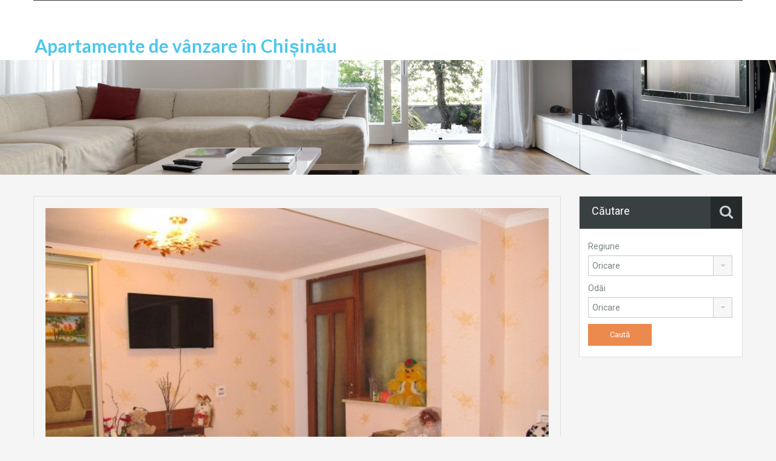

--- FILE ---
content_type: text/html; charset=UTF-8
request_url: http://www.apartamentele.md/property/apartament-100m2-ciocana-str-maria-dragan-223/
body_size: 9720
content:
<!doctype html>
<!--[if lt IE 7]> <html class="lt-ie9 lt-ie8 lt-ie7" lang="ro-RO"> <![endif]-->
<!--[if IE 7]>    <html class="lt-ie9 lt-ie8" lang="ro-RO"> <![endif]-->
<!--[if IE 8]>    <html class="lt-ie9" lang="ro-RO"> <![endif]-->
<!--[if gt IE 8]><!--> <html lang="ro-RO"> <!--<![endif]-->
<head>

<script async src="https://pagead2.googlesyndication.com/pagead/js/adsbygoogle.js?client=ca-pub-1704480973759690"
     crossorigin="anonymous"></script>

<!-- Global site tag (gtag.js) - Google Analytics -->
<script async src="https://www.googletagmanager.com/gtag/js?id=G-1H48PS02BH"></script>
<script>
  window.dataLayer = window.dataLayer || [];
  function gtag(){dataLayer.push(arguments);}
  gtag('js', new Date());

  gtag('config', 'G-1H48PS02BH');
</script>

    <meta charset="UTF-8">

    <title>Apartament, 100m2, Ciocana, str. Maria Dragan 22/3 | Apartamente de vânzare în Chișinău</title>


    
    <!-- Define a viewport to mobile devices to use - telling the browser to assume that the page is as wide as the device (width=device-width) and setting the initial page zoom level to be 1 (initial-scale=1.0) -->
    <meta name="viewport" content="width=device-width, initial-scale=1.0">
    <meta name="format-detection" content="telephone=no">
    <!-- Style Sheet-->
    <link rel="stylesheet" href="http://www.apartamentele.md/wp-content/themes/realhomes/style.css"/>

    <!-- Pingback URL -->
    <link rel="pingback" href="http://www.apartamentele.md/xmlrpc.php" />

    <!-- RSS -->
    <link rel="alternate" type="application/rss+xml" title="Apartamente de vânzare în Chișinău" href="https://www.apartamentele.md/feed/" />
    <link rel="alternate" type="application/atom+xml" title="Apartamente de vânzare în Chișinău" href="https://www.apartamentele.md/feed/atom/" />

    <!-- HTML5 shim, for IE6-8 support of HTML5 elements -->
    <!--[if lt IE 9]>
    <script src="http://html5shim.googlecode.com/svn/trunk/html5.js"></script>
    <![endif]-->

    
<!-- All in One SEO Pack 2.2.5.1 by Michael Torbert of Semper Fi Web Design[-1,-1] -->
<meta name="description" itemprop="description" content="Detalii Regiune: Ciocana Strada: Maria Dragan 22/3 Număr de odăi: 4 Suprafața totală: 100 m2 Etaj: 5/5 Planificare: Individuală Stare:" />

<link rel="canonical" href="https://www.apartamentele.md/property/apartament-100m2-ciocana-str-maria-dragan-223/" />
<!-- /all in one seo pack -->
<link rel="alternate" type="application/rss+xml" title="Apartamente de vânzare în Chișinău &raquo; Flux" href="https://www.apartamentele.md/feed/" />
<link rel="alternate" type="application/rss+xml" title="Apartamente de vânzare în Chișinău &raquo; Fluxul pentru comentarii" href="https://www.apartamentele.md/comments/feed/" />
		<script type="text/javascript">
			window._wpemojiSettings = {"baseUrl":"http:\/\/s.w.org\/images\/core\/emoji\/72x72\/","ext":".png","source":{"concatemoji":"http:\/\/www.apartamentele.md\/wp-includes\/js\/wp-emoji-release.min.js?ver=4.3.34"}};
			!function(e,n,t){var a;function o(e){var t=n.createElement("canvas"),a=t.getContext&&t.getContext("2d");return!(!a||!a.fillText)&&(a.textBaseline="top",a.font="600 32px Arial","flag"===e?(a.fillText(String.fromCharCode(55356,56812,55356,56807),0,0),3e3<t.toDataURL().length):(a.fillText(String.fromCharCode(55357,56835),0,0),0!==a.getImageData(16,16,1,1).data[0]))}function i(e){var t=n.createElement("script");t.src=e,t.type="text/javascript",n.getElementsByTagName("head")[0].appendChild(t)}t.supports={simple:o("simple"),flag:o("flag")},t.DOMReady=!1,t.readyCallback=function(){t.DOMReady=!0},t.supports.simple&&t.supports.flag||(a=function(){t.readyCallback()},n.addEventListener?(n.addEventListener("DOMContentLoaded",a,!1),e.addEventListener("load",a,!1)):(e.attachEvent("onload",a),n.attachEvent("onreadystatechange",function(){"complete"===n.readyState&&t.readyCallback()})),(a=t.source||{}).concatemoji?i(a.concatemoji):a.wpemoji&&a.twemoji&&(i(a.twemoji),i(a.wpemoji)))}(window,document,window._wpemojiSettings);
		</script>
		<style type="text/css">
img.wp-smiley,
img.emoji {
	display: inline !important;
	border: none !important;
	box-shadow: none !important;
	height: 1em !important;
	width: 1em !important;
	margin: 0 .07em !important;
	vertical-align: -0.1em !important;
	background: none !important;
	padding: 0 !important;
}
</style>
<link rel='stylesheet' id='fm-jquery-ui-css'  href='http://www.apartamentele.md/wp-content/plugins/form-maker/css/jquery-ui-1.10.3.custom.css?ver=1.11.6' type='text/css' media='all' />
<link rel='stylesheet' id='fm-jquery-ui-spinner-css'  href='http://www.apartamentele.md/wp-content/plugins/form-maker/css/jquery-ui-spinner.css?ver=1.11.6' type='text/css' media='all' />
<link rel='stylesheet' id='form_maker_calendar-jos-css'  href='http://www.apartamentele.md/wp-content/plugins/form-maker/css/calendar-jos.css?ver=1.11.6' type='text/css' media='all' />
<link rel='stylesheet' id='phone_field_css-css'  href='http://www.apartamentele.md/wp-content/plugins/form-maker/css/intlTelInput.css?ver=1.11.6' type='text/css' media='all' />
<link rel='stylesheet' id='form_maker_frontend-css'  href='http://www.apartamentele.md/wp-content/plugins/form-maker/css/form_maker_frontend.css?ver=1.11.6' type='text/css' media='all' />
<link rel='stylesheet' id='fm_googlefonts-css'  href='https://fonts.googleapis.com/css?family=Open+Sans|Oswald|Droid+Sans|Lato|Open+Sans+Condensed|PT+Sans|Ubuntu|PT+Sans+Narrow|Yanone+Kaffeesatz|Roboto+Condensed|Source+Sans+Pro|Nunito|Francois+One|Roboto|Raleway|Arimo|Cuprum|Play|Dosis|Abel|Droid+Serif|Arvo|Lora|Rokkitt|PT+Serif|Bitter|Merriweather|Vollkorn|Cantata+One|Kreon|Josefin+Slab|Playfair+Display|Bree+Serif|Crimson+Text|Old+Standard+TT|Sanchez|Crete+Round|Cardo|Noticia+Text|Judson|Lobster|Unkempt|Changa+One|Special+Elite|Chewy|Comfortaa|Boogaloo|Fredoka+One|Luckiest+Guy|Cherry+Cream+Soda|Lobster+Two|Righteous|Squada+One|Black+Ops+One|Happy+Monkey|Passion+One|Nova+Square|Metamorphous|Poiret+One|Bevan|Shadows+Into+Light|The+Girl+Next+Door|Coming+Soon|Dancing+Script|Pacifico|Crafty+Girls|Calligraffitti|Rock+Salt|Amatic+SC|Leckerli+One|Tangerine|Reenie+Beanie|Satisfy|Gloria+Hallelujah|Permanent+Marker|Covered+By+Your+Grace|Walter+Turncoat|Patrick+Hand|Schoolbell|Indie+Flower&#038;subset=greek,latin,greek-ext,vietnamese,cyrillic-ext,latin-ext,cyrillic' type='text/css' media='all' />
<link rel='stylesheet' id='fm-animate-css'  href='http://www.apartamentele.md/wp-content/plugins/form-maker/css/frontend/fm-animate.css?ver=1.11.6' type='text/css' media='all' />
<link rel='stylesheet' id='fm-font-awesome-css'  href='http://www.apartamentele.md/wp-content/plugins/form-maker/css/frontend/font-awesome/font-awesome.css?ver=1.11.6' type='text/css' media='all' />
<link rel='stylesheet' id='theme-roboto-css'  href='http://fonts.googleapis.com/css?family=Roboto%3A400%2C400italic%2C500%2C500italic%2C700%2C700italic&#038;subset=latin%2Ccyrillic&#038;ver=4.3.34' type='text/css' media='all' />
<link rel='stylesheet' id='theme-lato-css'  href='http://fonts.googleapis.com/css?family=Lato%3A400%2C700%2C400italic%2C700italic&#038;ver=4.3.34' type='text/css' media='all' />
<link rel='stylesheet' id='bootstrap-css-css'  href='http://www.apartamentele.md/wp-content/themes/realhomes/css/bootstrap.css?ver=2.2.2' type='text/css' media='all' />
<link rel='stylesheet' id='responsive-css-css'  href='http://www.apartamentele.md/wp-content/themes/realhomes/css/responsive.css?ver=2.2.2' type='text/css' media='all' />
<link rel='stylesheet' id='awesome-font-css-css'  href='http://www.apartamentele.md/wp-content/themes/realhomes/css/font-awesome.min.css?ver=3.0.2' type='text/css' media='all' />
<link rel='stylesheet' id='flexslider-css-css'  href='http://www.apartamentele.md/wp-content/themes/realhomes/js/flexslider/flexslider.css?ver=2.1' type='text/css' media='all' />
<link rel='stylesheet' id='pretty-photo-css-css'  href='http://www.apartamentele.md/wp-content/themes/realhomes/js/prettyphoto/prettyPhoto.css?ver=3.1.4' type='text/css' media='all' />
<link rel='stylesheet' id='swipebox-css-css'  href='http://www.apartamentele.md/wp-content/themes/realhomes/js/swipebox/swipebox.css?ver=3.1.4' type='text/css' media='all' />
<link rel='stylesheet' id='main-css-css'  href='http://www.apartamentele.md/wp-content/themes/realhomes/css/main.css?ver=1.3.3' type='text/css' media='all' />
<link rel='stylesheet' id='custom-responsive-css-css'  href='http://www.apartamentele.md/wp-content/themes/realhomes/css/custom-responsive.css?ver=1.3.3' type='text/css' media='all' />
<link rel='stylesheet' id='custom-css-css'  href='http://www.apartamentele.md/wp-content/themes/realhomes/css/custom.css?ver=1.0' type='text/css' media='all' />
<script type='text/javascript' src='http://www.apartamentele.md/wp-includes/js/jquery/jquery.js?ver=1.11.3'></script>
<script type='text/javascript' src='http://www.apartamentele.md/wp-includes/js/jquery/jquery-migrate.min.js?ver=1.2.1'></script>
<script type='text/javascript' src='http://www.apartamentele.md/wp-content/plugins/form-maker/js/if_gmap_front_end.js?ver=1.11.6'></script>
<script type='text/javascript' src='http://www.apartamentele.md/wp-content/plugins/form-maker/js/intlTelInput.js?ver=1.11.6'></script>
<script type='text/javascript' src='http://www.apartamentele.md/wp-content/plugins/form-maker/js/calendar/calendar.js?ver=1.11.6'></script>
<script type='text/javascript' src='http://www.apartamentele.md/wp-content/plugins/form-maker/js/calendar/calendar_function.js?ver=1.11.6'></script>
<script type='text/javascript'>
/* <![CDATA[ */
var fm_objectL10n = {"plugin_url":"http:\/\/www.apartamentele.md\/wp-content\/plugins\/form-maker","fm_file_type_error":"Can not upload this type of file","fm_field_is_required":"Field is required","fm_min_max_check_1":"The ","fm_min_max_check_2":" value must be between ","fm_spinner_check":"Value must be between "};
/* ]]> */
</script>
<script type='text/javascript' src='http://www.apartamentele.md/wp-content/plugins/form-maker/js/main_div_front_end.js?ver=1.11.6'></script>
<script type='text/javascript' src='http://www.apartamentele.md/wp-content/themes/realhomes/js/flexslider/jquery.flexslider-min.js?ver=2.1'></script>
<script type='text/javascript' src='http://www.apartamentele.md/wp-content/themes/realhomes/js/elastislide/jquery.easing.1.3.js?ver=1.3'></script>
<script type='text/javascript' src='http://www.apartamentele.md/wp-content/themes/realhomes/js/elastislide/jquery.elastislide.js?ver=4.3.34'></script>
<script type='text/javascript' src='http://www.apartamentele.md/wp-content/themes/realhomes/js/prettyphoto/jquery.prettyPhoto.js?ver=3.1.4'></script>
<script type='text/javascript' src='http://www.apartamentele.md/wp-content/themes/realhomes/js/swipebox/jquery.swipebox.min.js?ver=1.2.1'></script>
<script type='text/javascript' src='http://www.apartamentele.md/wp-content/themes/realhomes/js/jquery.isotope.min.js?ver=1.5.25'></script>
<script type='text/javascript' src='http://www.apartamentele.md/wp-content/themes/realhomes/js/jquery.jcarousel.min.js?ver=0.2.9'></script>
<script type='text/javascript' src='http://www.apartamentele.md/wp-content/themes/realhomes/js/jquery.validate.min.js?ver=1.11.1'></script>
<script type='text/javascript' src='http://www.apartamentele.md/wp-content/themes/realhomes/js/jquery.form.js?ver=3.40'></script>
<script type='text/javascript' src='http://www.apartamentele.md/wp-content/themes/realhomes/js/jquery.selectbox.js?ver=1.2'></script>
<script type='text/javascript' src='http://www.apartamentele.md/wp-content/themes/realhomes/js/jquery.transit.min.js?ver=0.9.9'></script>
<script type='text/javascript' src='http://www.apartamentele.md/wp-content/themes/realhomes/js/bootstrap.min.js?ver=4.3.34'></script>
<link rel="EditURI" type="application/rsd+xml" title="RSD" href="http://www.apartamentele.md/xmlrpc.php?rsd" />
<link rel="wlwmanifest" type="application/wlwmanifest+xml" href="http://www.apartamentele.md/wp-includes/wlwmanifest.xml" /> 
<link rel='prev' title='Apartament, 60m2, Ciocana, str. Mircea cel Batrin 28/2' href='https://www.apartamentele.md/property/apartament-60m2-ciocana-str-mircea-cel-batrin-282/' />
<link rel='next' title='Apartament, 60m2, Telecentru, str. Cosmescu 5A' href='https://www.apartamentele.md/property/apartament-60m2-telecentru-str-cosmescu-5a/' />
<meta name="generator" content="WordPress 4.3.34" />
<link rel='shortlink' href='https://www.apartamentele.md/?p=6275' />
<style type='text/css' id='dynamic-css'>

.header-wrapper{
background-color:#ffffff;
}

#logo h2 a{
color:#4dc7ec;
}

#logo h2 a:hover, #logo h2 a:focus, #logo h2 a:active{
color:#ec894d;
}

.tag-line span{
color:#8b9293;
}

.tag-line span{
background-color:#343a3b;
}

.page-head h1.page-title span{
color:#394041;
}

.page-head h1.page-title span{
background-color:#f5f4f3;
}

.page-head p{
color:#ffffff;
}

.page-head p{
background-color:#37B3D9;
}

.header-wrapper, #contact-email, #contact-email a, .user-nav a, .social_networks li a{
color:#929A9B;
}

#contact-email a:hover, .user-nav a:hover{
color:#b0b8b9;
}

#header-top, .social_networks li a, .user-nav a, .header-wrapper .social_networks{
border-color:#343A3B;
}

.main-menu ul li a{
color:#afb4b5;
}

.main-menu ul li.current-menu-ancestor > a, .main-menu ul li.current-menu-parent > a, .main-menu ul li.current-menu-item > a, .main-menu ul li.current_page_item > a, .main-menu ul li:hover > a, .main-menu ul li ul, .main-menu ul li ul li ul{
background-color:#ec894d;
}

.main-menu ul li.current-menu-ancestor > a, .main-menu ul li.current-menu-parent > a, .main-menu ul li.current-menu-item > a, .main-menu ul li.current_page_item > a, .main-menu ul li:hover > a, .main-menu ul li ul, .main-menu ul li ul li a, .main-menu ul li ul li ul, .main-menu ul li ul li ul li a{
color:#ffffff;
}

.main-menu ul li ul li:hover > a, .main-menu ul li ul li ul li:hover > a{
background-color:#dc7d44;
}

.slide-description h3, .slide-description h3 a{
color:#394041;
}

.slide-description h3 a:hover, .slide-description h3 a:focus, .slide-description h3 a:active{
color:#df5400;
}

.slide-description p{
color:#8b9293;
}

.slide-description span{
color:#df5400;
}

.slide-description .know-more{
color:#ffffff;
}

.slide-description .know-more{
background-color:#37b3d9;
}

.slide-description .know-more:hover{
background-color:#2aa6cc;
}

.property-item{
background-color:#ffffff;
}

.property-item, .property-item .property-meta, .property-item .property-meta span{
border-color:#dedede;
}

.property-item h4, .property-item h4 a, .es-carousel-wrapper ul li h4 a{
color:#394041;
}

.property-item h4 a:hover, .property-item h4 a:focus, .property-item h4 a:active, .es-carousel-wrapper ul li h4 a:hover, .es-carousel-wrapper ul li h4 a:focus, .es-carousel-wrapper ul li h4 a:active{
color:#df5400;
}

.property-item .price, .es-carousel-wrapper ul li .price, .property-item .price small{
color:#ffffff;
}

.property-item .price, .es-carousel-wrapper ul li .price{
background-color:#4dc7ec;
}

.property-item figure figcaption{
color:#ffffff;
}

.property-item figure figcaption{
background-color:#ec894d;
}

.property-item p, .es-carousel-wrapper ul li p{
color:#8b9293;
}

.more-details, .es-carousel-wrapper ul li p a{
color:#394041;
}

.more-details:hover, .more-details:focus, .more-details:active, .es-carousel-wrapper ul li p a:hover, .es-carousel-wrapper ul li p a:focus, .es-carousel-wrapper ul li p a:active{
color:#df5400;
}

.property-item .property-meta span{
color:#394041;
}

.property-item .property-meta{
background-color:#f5f5f5;
}

#footer .widget .title{
color:#394041;
}

#footer .widget .textwidget, #footer .widget, #footer-bottom p{
color:#8b9293;
}

#footer .widget ul li a, #footer .widget a, #footer-bottom a{
color:#75797A;
}

#footer .widget ul li a:hover, #footer .widget ul li a:focus, #footer.widget ul li a:active, #footer .widget a:hover, #footer .widget a:focus, #footer .widget a:active, #footer-bottom a:hover, #footer-bottom a:focus, #footer-bottom a:active{
color:#dc7d44;
}

#footer-bottom{
border-color:#dedede;
}

.real-btn{
color:#ffffff;
}

.real-btn{
background-color:#ec894d;
}

.real-btn:hover, .real-btn.current{
color:#ffffff;
}

.real-btn:hover, .real-btn.current{
background-color:#e3712c;
}

@media (min-width: 980px) {
.contact-number, .contact-number .outer-strip{
background-color:#4dc7ec;
}

.contact-number{
color:#e7eff7;
}

.contact-number .fa-phone{
background-color:#37b3d9;
}

}
</style>	<style type="text/css">.recentcomments a{display:inline !important;padding:0 !important;margin:0 !important;}</style>
</head>
<body class="single single-property postid-6275">

        <!-- Start Header -->
        <div class="header-wrapper">

            <div class="container"><!-- Start Header Container -->

                <header id="header" class="clearfix">

                    <div id="header-top" class="clearfix">
                        
                        <!-- Social Navigation -->
                            <ul class="social_networks clearfix">
                </ul>
    

                        
                    </div>

                    <!-- Logo -->
                    

 <div id="logo">

                                                    <h2 class="logo-heading">
                                <a href="https://www.apartamentele.md"  title="Apartamente de vânzare în Chișinău">
                                    Apartamente de vânzare în Chișinău                                </a>
                            </h2>
                                                </div>


                    <div class="menu-and-contact-wrap">
                        

                        <!-- Start Main Menu-->
                        <nav class="main-menu">
                                                    </nav>
                        <!-- End Main Menu -->
                    </div>

                </header>

            </div> <!-- End Header Container -->

        </div><!-- End Header -->

        <div class="page-head" style="background-repeat: no-repeat;background-position: center top;background-image: url('http://www.apartamentele.md/wp-content/themes/realhomes/images/banner.jpg'); background-size: cover;">
                    </div><!-- End Page Head -->

        <!-- Content -->
        <div class="container contents detail">
            <div class="row">
                <div class="span9 main-wrap">

                    <!-- Main Content -->

<!-- Start  banner -->



<!-- End  banner -->

                    <div class="main">
                        <div id="overview">
                             <div id="property-slider-two-wrapper" class="clearfix">
        <div id="property-slider-two" class="flexslider loading">
            <ul class="slides">
                <li><a href="https://www.apartamentele.md/wp-content/uploads/2015/12/13435892.jpg" class="swipebox" ><img src="https://www.apartamentele.md/wp-content/uploads/2015/12/13435892-716x460.jpg" alt="13435892" /></a></li><li><a href="https://www.apartamentele.md/wp-content/uploads/2015/12/50591386.jpg" class="swipebox" ><img src="https://www.apartamentele.md/wp-content/uploads/2015/12/50591386-716x460.jpg" alt="50591386" /></a></li><li><a href="https://www.apartamentele.md/wp-content/uploads/2015/12/58564970.jpg" class="swipebox" ><img src="https://www.apartamentele.md/wp-content/uploads/2015/12/58564970-716x460.jpg" alt="58564970" /></a></li><li><a href="https://www.apartamentele.md/wp-content/uploads/2015/12/81573490.jpg" class="swipebox" ><img src="https://www.apartamentele.md/wp-content/uploads/2015/12/81573490-716x460.jpg" alt="81573490" /></a></li><li><a href="https://www.apartamentele.md/wp-content/uploads/2015/12/61646655.jpg" class="swipebox" ><img src="https://www.apartamentele.md/wp-content/uploads/2015/12/61646655-716x460.jpg" alt="61646655" /></a></li><li><a href="https://www.apartamentele.md/wp-content/uploads/2015/12/68909474.jpg" class="swipebox" ><img src="https://www.apartamentele.md/wp-content/uploads/2015/12/68909474-716x460.jpg" alt="68909474" /></a></li><li><a href="https://www.apartamentele.md/wp-content/uploads/2015/12/14874957.jpg" class="swipebox" ><img src="https://www.apartamentele.md/wp-content/uploads/2015/12/14874957-716x460.jpg" alt="14874957" /></a></li><li><a href="https://www.apartamentele.md/wp-content/uploads/2015/12/45614898.jpg" class="swipebox" ><img src="https://www.apartamentele.md/wp-content/uploads/2015/12/45614898-716x460.jpg" alt="45614898" /></a></li><li><a href="https://www.apartamentele.md/wp-content/uploads/2015/12/63933439.jpg" class="swipebox" ><img src="https://www.apartamentele.md/wp-content/uploads/2015/12/63933439-716x460.jpg" alt="63933439" /></a></li><li><a href="https://www.apartamentele.md/wp-content/uploads/2015/12/49928372.jpg" class="swipebox" ><img src="https://www.apartamentele.md/wp-content/uploads/2015/12/49928372-716x460.jpg" alt="49928372" /></a></li><li><a href="https://www.apartamentele.md/wp-content/uploads/2015/12/20277764.jpg" class="swipebox" ><img src="https://www.apartamentele.md/wp-content/uploads/2015/12/20277764-716x460.jpg" alt="20277764" /></a></li><li><a href="https://www.apartamentele.md/wp-content/uploads/2015/12/63048395.jpg" class="swipebox" ><img src="https://www.apartamentele.md/wp-content/uploads/2015/12/63048395-716x460.jpg" alt="63048395" /></a></li><li><a href="https://www.apartamentele.md/wp-content/uploads/2015/12/99848531.jpg" class="swipebox" ><img src="https://www.apartamentele.md/wp-content/uploads/2015/12/99848531-716x460.jpg" alt="99848531" /></a></li>            </ul>
        </div>
        <div id="property-carousel-two" class="flexslider">
            <ul class="slides">
                <li><img src="https://www.apartamentele.md/wp-content/uploads/2015/12/13435892-244x163.jpg" alt="13435892" /></li><li><img src="https://www.apartamentele.md/wp-content/uploads/2015/12/50591386-244x163.jpg" alt="50591386" /></li><li><img src="https://www.apartamentele.md/wp-content/uploads/2015/12/58564970-244x163.jpg" alt="58564970" /></li><li><img src="https://www.apartamentele.md/wp-content/uploads/2015/12/81573490-244x163.jpg" alt="81573490" /></li><li><img src="https://www.apartamentele.md/wp-content/uploads/2015/12/61646655-244x163.jpg" alt="61646655" /></li><li><img src="https://www.apartamentele.md/wp-content/uploads/2015/12/68909474-244x163.jpg" alt="68909474" /></li><li><img src="https://www.apartamentele.md/wp-content/uploads/2015/12/14874957-244x163.jpg" alt="14874957" /></li><li><img src="https://www.apartamentele.md/wp-content/uploads/2015/12/45614898-244x163.jpg" alt="45614898" /></li><li><img src="https://www.apartamentele.md/wp-content/uploads/2015/12/63933439-244x163.jpg" alt="63933439" /></li><li><img src="https://www.apartamentele.md/wp-content/uploads/2015/12/49928372-244x163.jpg" alt="49928372" /></li><li><img src="https://www.apartamentele.md/wp-content/uploads/2015/12/20277764-244x163.jpg" alt="20277764" /></li><li><img src="https://www.apartamentele.md/wp-content/uploads/2015/12/63048395-244x163.jpg" alt="63048395" /></li><li><img src="https://www.apartamentele.md/wp-content/uploads/2015/12/99848531-244x163.jpg" alt="99848531" /></li>            </ul>
        </div>
    </div>
            <div id="property-featured-image" class="clearfix only-for-print">
            <a href="https://www.apartamentele.md/wp-content/uploads/2015/12/13435892.jpg" class="swipebox" ><img src="https://www.apartamentele.md/wp-content/uploads/2015/12/13435892.jpg" alt="Apartament, 100m2, Ciocana, str. Maria Dragan 22/3" /></a>        </div>
        <article class="property-item clearfix">
    <div class="wrap clearfix">
        <h4 class="title">
                    </h4>
        <h5 class="price">
            <span class="status-label">
                Vândut            </span>
            <span>
                €50,000 <small> - 4 Odăi</small>            </span>
        </h5>
    </div>

    <div class="property-meta clearfix">
        <span><i class="icon-area"></i>100&nbsp;m²</span>            <!-- Add to favorite -->
            <span class="add-to-fav">
                <a href="#login-modal" data-toggle="modal"><i class="fa fa-star"></i>&nbsp;Adaugă la Favorite</a>            </span>
        
        <!-- Print link -->
        <span class="printer-icon"><a href="javascript:window.print()">Print</a></span>
    </div>

    <div class="content clearfix">
        <p><strong>Detalii</strong></p>
<p>Regiune: Ciocana<br />
Strada: Maria Dragan 22/3<br />
Număr de odăi: 4<br />
Suprafața totală: 100 m2<br />
Etaj: 5/5<br />
Planificare: Individuală<br />
Stare: Euroreparatie</p>
<p><strong>Preț: 50 000€</strong><br />
<strong>Telefon: Vindut</strong></p>
<p><strong>Descriere</strong></p>
<p>Se vinde apartament cu 4 odai in sectorul Ciocana, str. Maria Dragan 22/3.</p>
<p><strong>Despre apartament:</strong></p>
<p>* Suprafata 100 m2</p>
<p>* Etajul 5/5</p>
<p>* Incalzire centralizata</p>
<p>* Grup sanitar separat</p>
<p>* Geamuri termopan</p>
<p>* Mobilat</p>
<p>* Laminat pe pardoseala</p>
<p>* Usa blindata</p>
<p>* Termoizolare interioara</p>
<p>Apartamentul se afla intr-o zona bine dezvoltata, in nemijlocita apropiere de: scoala, gradinita, farmacie, statie.</p>
<p>In fata blocului este parcare auto si teren de joaca pentru copii.</p>
<p>ATENTIE! Posibilitatea achitarii in rate, prima rata 30%</p>
    </div>


    </article>    <div class="map-wrap clearfix">
                        <div class="share-networks clearfix">
                    <span class="share-label">Distribuie</span>
                    <span><a target="_blank" href="https://www.facebook.com/sharer/sharer.php?u=https://www.apartamentele.md/property/apartament-100m2-ciocana-str-maria-dragan-223/"><i class="fa fa-facebook fa-lg"></i>Facebook</a></span>
                    <span><a target="_blank" href="https://twitter.com/share?url=https://www.apartamentele.md/property/apartament-100m2-ciocana-str-maria-dragan-223/" ><i class="fa fa-twitter fa-lg"></i>Twitter</a></span>
                    <span><a target="_blank" href="https://plus.google.com/share?url={https://www.apartamentele.md/property/apartament-100m2-ciocana-str-maria-dragan-223/}" onclick="javascript:window.open(this.href,  '', 'menubar=no,toolbar=no,resizable=yes,scrollbars=yes')"><i class="fa fa-google-plus fa-lg"></i>Google</a></span>
                </div>
                
    </div>

                            </div>

                    </div><!-- End Main Content -->

<!-- Start banner -->



<!-- End banner -->

                                <section class="listing-layout property-grid">
                <div class="list-container clearfix">
                    <h3>Alte Anunțuri</h3><article class="property-item clearfix">

    <figure>
        <a href="https://www.apartamentele.md/property/botanica-apartament-cu-3-odai-120-mp/">
            <img width="246" height="162" src="https://www.apartamentele.md/wp-content/uploads/2020/04/a2d9d352f0629495725783fed1965284-246x162.jpg" class="attachment-grid-view-image wp-post-image" alt="a2d9d352f0629495725783fed1965284" />        </a>

        <figcaption class="vandut">Vândut</figcaption>
    </figure>


    <h4><a href="https://www.apartamentele.md/property/botanica-apartament-cu-3-odai-120-mp/">Botanica, apartament cu 3 odai, 120 mp</a></h4>
    <p>se vinde ap.cu 3 dormitoare + sufragerie cu bucatarie,baie de&hellip; <a class="more-details" href="https://www.apartamentele.md/property/botanica-apartament-cu-3-odai-120-mp/">Mai mult<i class="fa fa-caret-right"></i></a></p>
    <span>€90,000 </span></article><article class="property-item clearfix">

    <figure>
        <a href="https://www.apartamentele.md/property/apartament-cu-1-camera-centru-2/">
            <img width="246" height="162" src="https://www.apartamentele.md/wp-content/uploads/2022/04/full_image-10-03-22-12-51-7-246x162.jpg" class="attachment-grid-view-image wp-post-image" alt="full_image-10-03-22-12-51-7" />        </a>

        <figcaption class="vandut">Vândut</figcaption>
    </figure>


    <h4><a href="https://www.apartamentele.md/property/apartament-cu-1-camera-centru-2/">Apartament cu 1 camera, Centru</a></h4>
    <p>ID: 008101 Spre vinzare se ofera garsoniera amplasata in sectorul&hellip; <a class="more-details" href="https://www.apartamentele.md/property/apartament-cu-1-camera-centru-2/">Mai mult<i class="fa fa-caret-right"></i></a></p>
    <span>€21,900 </span></article><article class="property-item clearfix">

    <figure>
        <a href="https://www.apartamentele.md/property/apartament-cu-1-camera-riscani/">
            <img width="246" height="162" src="https://www.apartamentele.md/wp-content/uploads/2022/03/full_full_69261-246x162.jpg" class="attachment-grid-view-image wp-post-image" alt="full_full_69261" />        </a>

        <figcaption class="vandut">Vândut</figcaption>
    </figure>


    <h4><a href="https://www.apartamentele.md/property/apartament-cu-1-camera-riscani/">Apartament cu 1 camera, Riscani</a></h4>
    <p>ID: 008172 Vă propunem spre vînzare acest apartament cu 1&hellip; <a class="more-details" href="https://www.apartamentele.md/property/apartament-cu-1-camera-riscani/">Mai mult<i class="fa fa-caret-right"></i></a></p>
    <span>€52,700 </span></article>                </div>
            </section>
            
                </div> <!-- End span9 -->

                <div class="span3 sidebar-wrap">

    <!-- Sidebar -->
    <aside class="sidebar">
        <section class="widget advance-search"><h4 class="title search-heading">Căutare<i class="fa fa-search"></i></h4><div class="as-form-wrap">
    <form class="advance-search-form clearfix" action="http://www.apartamentele.md/cautare/" method="get">
            <div class="option-bar large">
            <label for="select-location">Regiune</label>
            <span class="selectwrap">
                <select name="location" id="select-location" class="search-select">
                    <option value="chisinau"> Chișinău</option><option value="aeroport">-  Aeroport</option><option value="botanica">-  Botanica</option><option value="buiucani">-  Buiucani</option><option value="centru">-  Centru</option><option value="ciocana">-  Ciocana</option><option value="durlesti">-  Durlești</option><option value="posta-veche">-  Poșta Veche</option><option value="riscani">-  Rîșcani</option><option value="sculeni">-  Sculeni</option><option value="telecentru">-  Telecentru</option><option value="any" selected="selected">Oricare</option>                </select>
            </span>
        </div>
                <div class="option-bar large">
            <label for="select-property-type">Odăi</label>
            <span class="selectwrap">
                <select name="type" id="select-property-type" class="search-select">
                    <option value="1-odaie"> 1 Odaie</option><option value="2-odai"> 2 Odăi</option><option value="3-odai"> 3 Odăi</option><option value="4-odai"> 4 Odăi</option><option value="5-odai"> 5 Odăi</option><option value="any" selected="selected">Oricare</option>                </select>
            </span>
        </div>
            <div class="option-bar">
        <input type="submit" value="Caută" class=" real-btn btn">
    </div>
    </form>
</div>
</section>    </aside><!-- End Sidebar -->

</div>
            </div><!-- End contents row -->
        </div><!-- End Content -->


<!-- Start Footer -->
<footer id="footer-wrapper">

       <div id="footer" class="container">

                <div class="row">

                        <div class="span3">
                                                                                </div>

                        <div class="span3">
                                                                                </div>

                        <div class="clearfix visible-tablet"></div>

                        <div class="span3">
                                                                                </div>

                        <div class="span3">
                                                                                </div>
                </div>

       </div>

        <!-- Footer Bottom -->
        <div id="footer-bottom" class="container">

                <div class="row">
                        <div class="span6">
                            <p class="copyright">office[@]apartamentele.md  / Vezi și <a href="https://chirie.apartamentele.md/">Chirie apartamente în Chișinău</a> /  <a href="https://dadjokesworld.com/">dadjokesworld.com</a>
</p>                        </div>
                        <div class="span6">
                            <p class="designed-by"><a href="https://blackfriday.md/">Black Friday Moldova</a> /  <a href="https://devamare.md/">www.devamare.md</a> / <a href="https://test-auto.md/ro">https://test-auto.md/</a></p>                        </div>
                </div>

        </div>
        <!-- End Footer Bottom -->

</footer><!-- End Footer -->
<!-- Login Modal -->
<div id="login-modal" class="forms-modal modal hide fade" tabindex="-1" role="dialog" aria-hidden="true">

    <div class="modal-header">
        <button type="button" class="close" data-dismiss="modal" aria-hidden="true">×</button>
        <p>You need to log in to use member only features.</p>
    </div>

    <!-- start of modal body -->
    <div class="modal-body">

        <!-- login section -->
        <div class="login-section modal-section">
            <h4>Login</h4>
            <form id="login-form" class="login-form" action="https://www.apartamentele.md/wp-login.php" method="post" enctype="multipart/form-data">
                <div class="form-option">
                    <label for="username">User Name<span>*</span></label>
                    <input id="username" name="log" type="text" class="required" title="* Please provide user name!" autofocus required/>
                </div>
                <div class="form-option">
                    <label for="password">Password<span>*</span></label>
                    <input id="password" name="pwd" type="password" class="required" title="* Please provide password!" required/>
                </div>
                <input type="hidden" name="redirect_to" value="https://www.apartamentele.md/property/apartament-100m2-ciocana-str-maria-dragan-223/" />                <input type="hidden" name="user-cookie" value="1" />
                <input type="submit" name="submit" value="Log in" class="real-btn login-btn" />
            </form>
            <p>
                                <a class="activate-section" data-section="forgot-section" href="#">Forgot Password</a>
            </p>
        </div>

        <!-- forgot section -->
        <div class="forgot-section modal-section">
            <h4>Reset Password</h4>
            <form action="https://www.apartamentele.md/wp-login.php?action=lostpassword" id="forgot-form"  method="post">
                <div class="form-option">
                    <label for="user_login">User Name or Email<span>*</span></label>
                    <input id="user_login" name="user_login" type="text" class="required" title="* Please provide user name or email!" required/>
                </div>
                <input type="hidden" name="user-cookie" value="1" />
                <input type="submit" name="user-submit" value="Reset Password" class="real-btn register-btn" />
            </form>
            <p>
                <a class="activate-section" data-section="login-section" href="#">Login Here</a>
                            </p>
        </div>

        
    </div>
    <!-- end of modal-body -->

</div>
<script type='text/javascript' src='http://www.apartamentele.md/wp-includes/js/jquery/ui/widget.min.js?ver=1.11.4'></script>
<script type='text/javascript' src='http://www.apartamentele.md/wp-includes/js/jquery/ui/core.min.js?ver=1.11.4'></script>
<script type='text/javascript' src='http://www.apartamentele.md/wp-includes/js/jquery/ui/mouse.min.js?ver=1.11.4'></script>
<script type='text/javascript' src='http://www.apartamentele.md/wp-includes/js/jquery/ui/slider.min.js?ver=1.11.4'></script>
<script type='text/javascript' src='http://www.apartamentele.md/wp-includes/js/jquery/ui/button.min.js?ver=1.11.4'></script>
<script type='text/javascript' src='http://www.apartamentele.md/wp-includes/js/jquery/ui/spinner.min.js?ver=1.11.4'></script>
<script type='text/javascript' src='http://www.apartamentele.md/wp-includes/js/jquery/ui/effect.min.js?ver=1.11.4'></script>
<script type='text/javascript' src='http://www.apartamentele.md/wp-includes/js/jquery/ui/effect-shake.min.js?ver=1.11.4'></script>
<script type='text/javascript' src='http://www.apartamentele.md/wp-includes/js/jquery/ui/datepicker.min.js?ver=1.11.4'></script>
<script type='text/javascript' src='http://www.apartamentele.md/wp-includes/js/jquery/ui/position.min.js?ver=1.11.4'></script>
<script type='text/javascript' src='http://www.apartamentele.md/wp-includes/js/jquery/ui/menu.min.js?ver=1.11.4'></script>
<script type='text/javascript' src='http://www.apartamentele.md/wp-includes/js/jquery/ui/autocomplete.min.js?ver=1.11.4'></script>
<script type='text/javascript'>
/* <![CDATA[ */
var localized = {"nav_title":"Go to..."};
/* ]]> */
</script>
<script type='text/javascript' src='http://www.apartamentele.md/wp-content/themes/realhomes/js/custom.js?ver=1.0'></script>

</body>
</html>

--- FILE ---
content_type: text/html; charset=utf-8
request_url: https://www.google.com/recaptcha/api2/aframe
body_size: 266
content:
<!DOCTYPE HTML><html><head><meta http-equiv="content-type" content="text/html; charset=UTF-8"></head><body><script nonce="JmicfTV3Wer7hJsJjdYfRA">/** Anti-fraud and anti-abuse applications only. See google.com/recaptcha */ try{var clients={'sodar':'https://pagead2.googlesyndication.com/pagead/sodar?'};window.addEventListener("message",function(a){try{if(a.source===window.parent){var b=JSON.parse(a.data);var c=clients[b['id']];if(c){var d=document.createElement('img');d.src=c+b['params']+'&rc='+(localStorage.getItem("rc::a")?sessionStorage.getItem("rc::b"):"");window.document.body.appendChild(d);sessionStorage.setItem("rc::e",parseInt(sessionStorage.getItem("rc::e")||0)+1);localStorage.setItem("rc::h",'1769215645614');}}}catch(b){}});window.parent.postMessage("_grecaptcha_ready", "*");}catch(b){}</script></body></html>